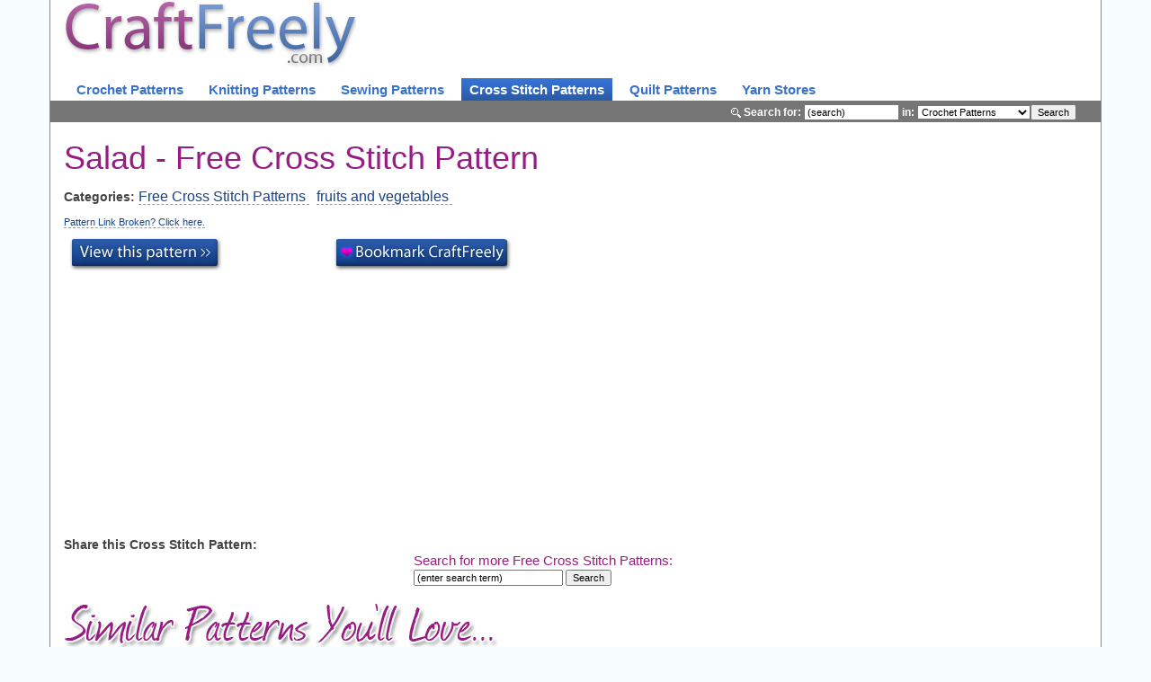

--- FILE ---
content_type: text/html;charset=UTF-8
request_url: https://www.craftfreely.com/free-cross-stitch-patterns/pattern.cfm?id=17641
body_size: 6616
content:


<!DOCTYPE html>
<html xmlns="http://www.w3.org/1999/xhtml">
<head>
<meta http-equiv="Content-Type" content="text/html; charset=utf-8" />
<meta http-equiv="X-UA-Compatible" content="IE=EmulateIE7" /><script type="text/javascript" src="/cf_scripts/scripts/cfform.js"></script>
<script type="text/javascript" src="/cf_scripts/scripts/masks.js"></script>

<meta id="Title" name="Title" content="Salad Free Cross Stitch Pattern - Sewing Patterns, Crochet Patterns at Craft Freely" />
<meta id="MetaKeywords" name="Keywords" content="free crochet patterns, free knitting patterns, free sewing patterns, how to crochet, how to knit, how to sew, crochet instructions, knitting instructions, crochet tutorials, knitting tutorials, crochet patterns, knitting patterns, Salad Free Cross Stitch Pattern - Sewing Patterns, Crochet Patterns" />
<meta id="MetaDescription" name="Description" content="Find 19,000+ Free Crochet Patterns, over 9,000 Free Knitting Patterns, and over 2,200 Free Sewing Patterns. Learn how to crochet or how to knit with our crochet tutorials and knitting tutorials. Salad Free Cross Stitch Pattern - Sewing Patterns, Crochet Patterns at Craft Freely." />
<meta property="fb:page_id" content="10150090839620492" />
<meta name="viewport" content="width=device-width, initial-scale=1.0">
<title>Salad Free Cross Stitch Pattern - Sewing Patterns, Crochet Patterns</title>

<!-- Google Tag Manager -->
<script>(function(w,d,s,l,i){w[l]=w[l]||[];w[l].push({'gtm.start':
new Date().getTime(),event:'gtm.js'});var f=d.getElementsByTagName(s)[0],
j=d.createElement(s),dl=l!='dataLayer'?'&l='+l:'';j.async=true;j.src=
'https://www.googletagmanager.com/gtm.js?id='+i+dl;f.parentNode.insertBefore(j,f);
})(window,document,'script','dataLayer','GTM-MF97NN8');</script>
<!-- End Google Tag Manager -->

<!-- Latest compiled and minified CSS -->
<link rel="stylesheet" href="//netdna.bootstrapcdn.com/bootstrap/3.0.3/css/bootstrap.min.css">

<!-- Optional theme -->
<link rel="stylesheet" href="//netdna.bootstrapcdn.com/bootstrap/3.0.3/css/bootstrap-theme.min.css">

<script src="//code.jquery.com/jquery-1.10.2.min.js"></script>

<!-- Latest compiled and minified JavaScript -->
<script src="//netdna.bootstrapcdn.com/bootstrap/3.0.3/js/bootstrap.min.js"></script>


<link href="/styles/styles.2.0.css?version=1.02" rel="stylesheet" type="text/css" title="main CSS" />

    <script type="text/javascript" language="javascript">
			bookmarkUs = function(title, url){
				if (window.sidebar) { // firefox
						window.sidebar.addPanel(title, url, "");
				} else if(window.opera && window.print) { // opera
						var elem = document.createElement('a');
						elem.setAttribute('href',url);
						elem.setAttribute('title',title);
						elem.setAttribute('rel','sidebar');
						elem.click();
				} else if(document.all) {// ie
						window.external.AddFavorite(url, title);
				}
			}
			var linkReported = false;
			function reportBrokenLink(){
				if(linkReported == false){
					_gaq.push(['_trackEvent', 'Broken Link', 'Cross Stitch', '17641']);
					alert("Thank you! This link has been reported to the webmaster.");
					linkReported = true;
					document.getElementById("brokenLink").style.display = "none";
				}
				return false;
			}
		</script>
  
<script type="text/javascript" src="//w.sharethis.com/button/buttons.js"></script>
<script type="text/javascript">stLight.options({publisher:'d7be1b8c-3da7-453f-b2ac-60295f95f11d', tracking:'google', onhover:false});</script>
<!--[if LTE IE 7]>
<link href="/styles/IEFixes.css?version=1" rel="stylesheet" type="text/css" />
<![endif]-->


	<style type="text/css">
    @media only screen 
    and (min-device-width : 320px) 
    and (max-device-width : 640px) { 
      /* iphone 5 */
      #navBarBG { display:none; }
    }
  </style>

<script type="text/javascript">

  var _gaq = _gaq || [];
  _gaq.push(['_setAccount', 'UA-2492174-7']);
  _gaq.push(['_trackPageview']);
	_gaq.push(['_trackPageLoadTime']);

  (function() {
    var ga = document.createElement('script'); ga.type = 'text/javascript'; ga.async = true;
    ga.src = ('https:' == document.location.protocol ? 'https://ssl' : 'http://www') + '.google-analytics.com/ga.js';
    var s = document.getElementsByTagName('script')[0]; s.parentNode.insertBefore(ga, s);
  })();

</script>


<script async src="https://pagead2.googlesyndication.com/pagead/js/adsbygoogle.js?client=ca-pub-5163065741574656" crossorigin="anonymous"></script>


<script type="text/javascript">/* <![CDATA[ */
	if (window.ColdFusion) ColdFusion.required['searchStr']=true;
/* ]]> */</script>
<script type="text/javascript">
<!--
    _CF_checksearch = function(_CF_this)
    {
        //reset on submit
        _CF_error_exists = false;
        _CF_error_messages = new Array();
        _CF_error_fields = new Object();
        _CF_FirstErrorField = null;

        //form element searchStr required check
        if( !_CF_hasValue(_CF_this['searchStr'], "TEXT", false ) )
        {
            _CF_onError(_CF_this, "searchStr", _CF_this['searchStr'].value, "Please enter a search term.");
            _CF_error_exists = true;
        }


        //display error messages and return success
        if( _CF_error_exists )
        {
            if( _CF_error_messages.length > 0 )
            {
                // show alert() message
                _CF_onErrorAlert(_CF_error_messages);
                // set focus to first form error, if the field supports js focus().
                if( _CF_this[_CF_FirstErrorField].type == "text" )
                { _CF_this[_CF_FirstErrorField].focus(); }

            }
            return false;
        }else {
            return true;
        }
    }
//-->
</script>

<script type="text/javascript">/* <![CDATA[ */
	if (window.ColdFusion) ColdFusion.required['searchStr']=true;
/* ]]> */</script>
<script type="text/javascript">
<!--
    _CF_checksearch = function(_CF_this)
    {
        //reset on submit
        _CF_error_exists = false;
        _CF_error_messages = new Array();
        _CF_error_fields = new Object();
        _CF_FirstErrorField = null;

        //form element searchStr required check
        if( !_CF_hasValue(_CF_this['searchStr'], "TEXT", false ) )
        {
            _CF_onError(_CF_this, "searchStr", _CF_this['searchStr'].value, "Please enter a search term.");
            _CF_error_exists = true;
        }


        //display error messages and return success
        if( _CF_error_exists )
        {
            if( _CF_error_messages.length > 0 )
            {
                // show alert() message
                _CF_onErrorAlert(_CF_error_messages);
                // set focus to first form error, if the field supports js focus().
                if( _CF_this[_CF_FirstErrorField].type == "text" )
                { _CF_this[_CF_FirstErrorField].focus(); }

            }
            return false;
        }else {
            // run userdefined onSubmit javascript. 
            _gaq.push(['_trackEvent', 'Search', 'Cross Stitch Display Page']); return true;
            return true;
        }
    }
//-->
</script>
</head>

<body>
<!-- Google Tag Manager (noscript) -->
<noscript><iframe src="https://www.googletagmanager.com/ns.html?id=GTM-MF97NN8"
height="0" width="0" style="display:none;visibility:hidden"></iframe></noscript>
<!-- End Google Tag Manager (noscript) -->

<div class="container" id="siteContainer">
	<div class="row">
  	<div class="col-xs-9">
      <a href="/" title="Free crochet patterns, free knitting patterns, and free sewing patterns at CraftFreely.com">
        <img src="/images/logo.jpg" class="img-responsive" id="logo" alt="CraftFreely.com - Free Crochet Patterns, Free Knitting Patterns, Free Sewing Patterns" />
      </a>
    </div>
  </div>
    
  <div class="row">
  	<div class="col-md-12">
      <a href="/free-crochet-patterns/patterns.cfm" title="Free crochet patterns" class="navLink" onClick="_gaq.push(['_trackEvent', 'Top Nav', 'Click', 'Crochet']);" >Crochet Patterns</a>
      
      <a href="/free-knitting-patterns/patterns.cfm" title="Free knitting patterns" class="navLink" onClick="_gaq.push(['_trackEvent', 'Top Nav', 'Click', 'Knitting']);" >Knitting Patterns</a>
      
      <a href="/free-sewing-patterns/patterns.cfm" title="Free sewing patterns" class="navLink" onClick="_gaq.push(['_trackEvent', 'Top Nav', 'Click', 'Sewing']);" >Sewing Patterns</a>
      
      <a href="/free-cross-stitch-patterns/patterns.cfm" title="Free cross stitch patterns" class="navLink" onClick="_gaq.push(['_trackEvent', 'Top Nav', 'Click', 'Cross Stitch']);" id="selected">Cross Stitch Patterns</a>
      
      <a href="/free-quilt-patterns/patterns.cfm" title="Free quilt patterns" class="navLink" onClick="_gaq.push(['_trackEvent', 'Top Nav', 'Click', 'quilt']);" >Quilt Patterns</a>
      
      <a href="/yarn-stores/view-stores.cfm" title="Local Knitting &amp; Crochet Yarn Stores" onClick="_gaq.push(['_trackEvent', 'Top Nav', 'Click', 'LYS']);" class="navLink" >Yarn Stores</a>
    </div>
    
    
    
    
  </div>
    
  <div class="row">
    <div class="col-md-12" id="navBarBG">
    
      
      <form name="search" id="search" action="/searchResults.cfm" method="post" class="searchForm" onsubmit="return _CF_checksearch(this)">
  <b><img src="/images/searchIcon.gif" alt="search icon" align="absmiddle" /> Search for:</b>
  <input name="searchStr" id="searchStr"  type="text" value="(search)" onfocus="if(this.value=='(search)'){this.value='';}"  size="15"  />
  
  <b>in:</b>
  <select name="searchType" id="searchType">

    <option value="crochetPatterns" selected="selected">Crochet Patterns</option>
    <option value="knittingPatterns" >Knitting Patterns</option>
    <option value="sewingPatterns" >Sewing Patterns</option>
    <option value="xstitchPatterns" >Cross Stitch Patterns</option>
    <option value="yarnStores" >Yarn Stores</option>
    <option value="crochetTutorials" >Crochet Tutorials</option>
    <option value="knittingTutorials" >Knitting Tutorials</option>
  </select><input name="submitBtn" id="submitBtn"  type="submit" value="Search" /></form>

      
    </div>
    
  </div>
  
  

      <div id="patternDisplay">
        <div class="row">
        	<div class="col-md-12">
          	<h1>Salad - Free Cross Stitch Pattern</h1>
          </div>
        </div>
        <div class="row">
        	<div class="col-md-12" vocab="https://schema.org/" typeof="BreadcrumbList">
            <b>Categories:</b>
            <span property="itemListElement" typeof="ListItem">
            	<a href="/free-cross-stitch-patterns/patterns.cfm" title="Free Cross Stitch Patterns" property="item" typeof="WebPage">
              	<span property="name">Free Cross Stitch Patterns</span>
              </a>
              <meta property="position" content="1">
            </span> &nbsp;
            
              	<span property="itemListElement" typeof="ListItem">
                	<a href="/free-cross-stitch-patterns/view-patterns.cfm?category=fruits and vegetables" title="Free Cross Stitch Patterns - fruits and vegetables" property="item" typeof="WebPage">
                  	<span property="name">fruits and vegetables</span>
                  </a>
                  <meta property="position" content="2">
                </span> &nbsp;
                
          </div>
        	
        </div>
        <div class="row">
        	<div class="col-md-12">
            <a href="#" onclick="return reportBrokenLink();" id="brokenLink" style="font-size:11px;">Pattern Link Broken? Click here.</a>
          </div>
        </div>
        <div class="row row-bot-padding">
        	<div class="col-md-3">
						
            <a href="http://un-jour-une-grille.over-blog.com/article-29-03-12-grille-de-point-de-croix-gratuite---salade-composee-101744687.html" onClick="_gaq.push(['_trackEvent', 'Outbound Cross Stitch Link', 'Click', 'http://un-jour-une-grille.over-blog.com/article-29-03-12-grille-de-point-de-croix-gratuite---salade-composee-101744687.html']);" style="border:none;"
               target="_blank" rel="nofollow" title="Free Cross Stitch Pattern Salad">
              <img src="/images/viewPatternBtn.jpg" alt="View Free Cross Stitch Pattern Salad" border="0" />
            </a>
          </div>
        	<div class="col-md-3">
            <img src="/images/bookmarkBtn.jpg" alt="Bookmark Craft Freely" border="0" style="cursor:pointer;"
                 onclick="javascript:_gaq.push(['_trackEvent', 'Bookmark', 'Click']);bookmarkUs('CraftFreely.com - Free Patterns & Tutorials','http://www.craftfreely.com/');" />
          </div>
        </div>
        <div class="row">
        	<div class="col-md-4">
						<script async src="https://pagead2.googlesyndication.com/pagead/js/adsbygoogle.js?client=ca-pub-5163065741574656"
     crossorigin="anonymous"></script>
<!-- Disp Pgs 336x280 -->
<ins class="adsbygoogle"
     style="display:block"
     data-ad-client="ca-pub-5163065741574656"
     data-ad-slot="7424516816"
     data-ad-format="auto"></ins>
<script>
     (adsbygoogle = window.adsbygoogle || []).push({});
</script>
          </div>
          <div class="col-md-4">
						<script async src="https://pagead2.googlesyndication.com/pagead/js/adsbygoogle.js?client=ca-pub-5163065741574656"
     crossorigin="anonymous"></script>
<!-- Disp Pgs 336x280 -->
<ins class="adsbygoogle"
     style="display:block"
     data-ad-client="ca-pub-5163065741574656"
     data-ad-slot="7424516816"
     data-ad-format="auto"></ins>
<script>
     (adsbygoogle = window.adsbygoogle || []).push({});
</script>
          </div>
        </div>
        
        
        <div class="row">
        	<div class="col-md-4">
						
            <b>Share this Cross Stitch Pattern:</b><br />
            <span class="st_facebook_large"></span>
            <span class="st_email_large"></span>
            <span class="st_stumbleupon_large"></span>
            <span class="st_sharethis_large"></span>
          </div>
        	<div class="col-md-4">
            <h2 style="font-size:15px;margin-bottom:0px;">Search for more Free Cross Stitch Patterns:</h2>
            <form name="search" id="search" action="/searchResults.cfm" method="post" style="float:left;" class="searchForm" onsubmit="return _CF_checksearch(this)"> <input name="searchStr" id="searchStr"  type="text" value="(enter search term)" onfocus="if(this.value=='(enter search term)'){this.value='';}"  size="25"  /> <select name="searchType" id="searchType" style="display:none;" >

                <option value="cross stitchPatterns" selected="selected">Cross Stitch Patterns</option>
              </select> <input name="submitBtn" id="submitBtn"  type="submit" value="Search" /> </form>

        	</div>
      	</div>
        
        <div class="row" id="patternList">
          <div class="col-md-12">
          	<h1><img class="img-responsive" src="/images/similarPatterns.jpg" alt="Similar Free Cross Stitch Patterns" /></h1>
          </div>
        </div>
        
        <div class="row">  
          <div class="col-md-6" id="patternsLeft">
            
              <a href="/free-cross-stitch-patterns/pattern.cfm?id=17626" title="Free Cross Stitch Pattern Pumpkin"
                  onClick="_gaq.push(['_trackEvent', 'Similar Cross Stitch Patterns', 'Click', 'http://un-jour-une-grille.over-blog.com/article-29-03-12-grille-de-point-de-croix-gratuite---salade-composee-101744687.html']);"><b>Pumpkin</b></a>
              <br />
            
              <a href="/free-cross-stitch-patterns/pattern.cfm?id=17476" title="Free Cross Stitch Pattern California Pears"
                  onClick="_gaq.push(['_trackEvent', 'Similar Cross Stitch Patterns', 'Click', 'http://un-jour-une-grille.over-blog.com/article-29-03-12-grille-de-point-de-croix-gratuite---salade-composee-101744687.html']);"><b>California Pears</b></a>
              <br />
            
              <a href="/free-cross-stitch-patterns/pattern.cfm?id=17456" title="Free Cross Stitch Pattern Basket of Apples"
                  onClick="_gaq.push(['_trackEvent', 'Similar Cross Stitch Patterns', 'Click', 'http://un-jour-une-grille.over-blog.com/article-29-03-12-grille-de-point-de-croix-gratuite---salade-composee-101744687.html']);"><b>Basket of Apples</b></a>
              <br />
            
              <a href="/free-cross-stitch-patterns/pattern.cfm?id=17491" title="Free Cross Stitch Pattern Cherries"
                  onClick="_gaq.push(['_trackEvent', 'Similar Cross Stitch Patterns', 'Click', 'http://un-jour-une-grille.over-blog.com/article-29-03-12-grille-de-point-de-croix-gratuite---salade-composee-101744687.html']);"><b>Cherries</b></a>
              <br />
            
              <a href="/free-cross-stitch-patterns/pattern.cfm?id=17487" title="Free Cross Stitch Pattern Cherries"
                  onClick="_gaq.push(['_trackEvent', 'Similar Cross Stitch Patterns', 'Click', 'http://un-jour-une-grille.over-blog.com/article-29-03-12-grille-de-point-de-croix-gratuite---salade-composee-101744687.html']);"><b>Cherries</b></a>
              <br />
            
              <a href="/free-cross-stitch-patterns/pattern.cfm?id=17483" title="Free Cross Stitch Pattern Cherries"
                  onClick="_gaq.push(['_trackEvent', 'Similar Cross Stitch Patterns', 'Click', 'http://un-jour-une-grille.over-blog.com/article-29-03-12-grille-de-point-de-croix-gratuite---salade-composee-101744687.html']);"><b>Cherries</b></a>
              <br />
            
              <a href="/free-cross-stitch-patterns/pattern.cfm?id=17670" title="Free Cross Stitch Pattern Sweet Cherries"
                  onClick="_gaq.push(['_trackEvent', 'Similar Cross Stitch Patterns', 'Click', 'http://un-jour-une-grille.over-blog.com/article-29-03-12-grille-de-point-de-croix-gratuite---salade-composee-101744687.html']);"><b>Sweet Cherries</b></a>
              
                <img src="/images/pdf.gif" style="margin-left:5px;" alt="PDF" title="Sweet Cherries cross stitch pattern is in PDF format" />
              <br />
            
              <a href="/free-cross-stitch-patterns/pattern.cfm?id=17655" title="Free Cross Stitch Pattern Strawberries"
                  onClick="_gaq.push(['_trackEvent', 'Similar Cross Stitch Patterns', 'Click', 'http://un-jour-une-grille.over-blog.com/article-29-03-12-grille-de-point-de-croix-gratuite---salade-composee-101744687.html']);"><b>Strawberries</b></a>
              <br />
            
              <a href="/free-cross-stitch-patterns/pattern.cfm?id=17695" title="Free Cross Stitch Pattern Vintage Fruit Crates"
                  onClick="_gaq.push(['_trackEvent', 'Similar Cross Stitch Patterns', 'Click', 'http://un-jour-une-grille.over-blog.com/article-29-03-12-grille-de-point-de-croix-gratuite---salade-composee-101744687.html']);"><b>Vintage Fruit Crates</b></a>
              <br />
            
              <a href="/free-cross-stitch-patterns/pattern.cfm?id=17698" title="Free Cross Stitch Pattern Watermelon"
                  onClick="_gaq.push(['_trackEvent', 'Similar Cross Stitch Patterns', 'Click', 'http://un-jour-une-grille.over-blog.com/article-29-03-12-grille-de-point-de-croix-gratuite---salade-composee-101744687.html']);"><b>Watermelon</b></a>
              <br />
            
              <a href="/free-cross-stitch-patterns/pattern.cfm?id=17693" title="Free Cross Stitch Pattern Vine"
                  onClick="_gaq.push(['_trackEvent', 'Similar Cross Stitch Patterns', 'Click', 'http://un-jour-une-grille.over-blog.com/article-29-03-12-grille-de-point-de-croix-gratuite---salade-composee-101744687.html']);"><b>Vine</b></a>
              <br />
            
              <a href="/free-cross-stitch-patterns/pattern.cfm?id=17466" title="Free Cross Stitch Pattern Bonnie Brae Oranges"
                  onClick="_gaq.push(['_trackEvent', 'Similar Cross Stitch Patterns', 'Click', 'http://un-jour-une-grille.over-blog.com/article-29-03-12-grille-de-point-de-croix-gratuite---salade-composee-101744687.html']);"><b>Bonnie Brae Oranges</b></a>
              <br />
            
              <a href="/free-cross-stitch-patterns/pattern.cfm?id=17659" title="Free Cross Stitch Pattern Strawberry"
                  onClick="_gaq.push(['_trackEvent', 'Similar Cross Stitch Patterns', 'Click', 'http://un-jour-une-grille.over-blog.com/article-29-03-12-grille-de-point-de-croix-gratuite---salade-composee-101744687.html']);"><b>Strawberry</b></a>
              <br />
            
              <a href="/free-cross-stitch-patterns/pattern.cfm?id=17620" title="Free Cross Stitch Pattern Potato"
                  onClick="_gaq.push(['_trackEvent', 'Similar Cross Stitch Patterns', 'Click', 'http://un-jour-une-grille.over-blog.com/article-29-03-12-grille-de-point-de-croix-gratuite---salade-composee-101744687.html']);"><b>Potato</b></a>
              <br />
            
              <a href="/free-cross-stitch-patterns/pattern.cfm?id=17582" title="Free Cross Stitch Pattern Lemon Wedge"
                  onClick="_gaq.push(['_trackEvent', 'Similar Cross Stitch Patterns', 'Click', 'http://un-jour-une-grille.over-blog.com/article-29-03-12-grille-de-point-de-croix-gratuite---salade-composee-101744687.html']);"><b>Lemon Wedge</b></a>
              <br />
            
              <a href="/free-cross-stitch-patterns/pattern.cfm?id=17535" title="Free Cross Stitch Pattern Fruit O'clock"
                  onClick="_gaq.push(['_trackEvent', 'Similar Cross Stitch Patterns', 'Click', 'http://un-jour-une-grille.over-blog.com/article-29-03-12-grille-de-point-de-croix-gratuite---salade-composee-101744687.html']);"><b>Fruit O'clock</b></a>
              <br />
            
              <a href="/free-cross-stitch-patterns/pattern.cfm?id=17660" title="Free Cross Stitch Pattern Strawberry"
                  onClick="_gaq.push(['_trackEvent', 'Similar Cross Stitch Patterns', 'Click', 'http://un-jour-une-grille.over-blog.com/article-29-03-12-grille-de-point-de-croix-gratuite---salade-composee-101744687.html']);"><b>Strawberry</b></a>
              
                <img src="/images/pdf.gif" style="margin-left:5px;" alt="PDF" title="Strawberry cross stitch pattern is in PDF format" />
              <br />
            
              <a href="/free-cross-stitch-patterns/pattern.cfm?id=17433" title="Free Cross Stitch Pattern Apple and Pear"
                  onClick="_gaq.push(['_trackEvent', 'Similar Cross Stitch Patterns', 'Click', 'http://un-jour-une-grille.over-blog.com/article-29-03-12-grille-de-point-de-croix-gratuite---salade-composee-101744687.html']);"><b>Apple and Pear</b></a>
              <br />
            
              <a href="/free-cross-stitch-patterns/pattern.cfm?id=17427" title="Free Cross Stitch Pattern 2010 Fruit in Jars"
                  onClick="_gaq.push(['_trackEvent', 'Similar Cross Stitch Patterns', 'Click', 'http://un-jour-une-grille.over-blog.com/article-29-03-12-grille-de-point-de-croix-gratuite---salade-composee-101744687.html']);"><b>2010 Fruit in Jars</b></a>
              <br />
            
              <a href="/free-cross-stitch-patterns/pattern.cfm?id=17520" title="Free Cross Stitch Pattern Frosted Grapes Ornament"
                  onClick="_gaq.push(['_trackEvent', 'Similar Cross Stitch Patterns', 'Click', 'http://un-jour-une-grille.over-blog.com/article-29-03-12-grille-de-point-de-croix-gratuite---salade-composee-101744687.html']);"><b>Frosted Grapes Ornament</b></a>
              <br />
            
          </div>
          <div class="col-md-6" id="patternsRight">
            
              <a href="/free-cross-stitch-patterns/pattern.cfm?id=17635" title="Free Cross Stitch Pattern Red Jalapeno Pepper"
                  onClick="_gaq.push(['_trackEvent', 'Similar Cross Stitch Patterns', 'Click', 'http://un-jour-une-grille.over-blog.com/article-29-03-12-grille-de-point-de-croix-gratuite---salade-composee-101744687.html']);"><b>Red Jalapeno Pepper</b></a>
              
                <img src="/images/pdf.gif" style="margin-left:5px;" alt="PDF" title="Red Jalapeno Pepper cross stitch pattern is in PDF format" />
              <br />
            
              <a href="/free-cross-stitch-patterns/pattern.cfm?id=17538" title="Free Cross Stitch Pattern Fruit Still Life"
                  onClick="_gaq.push(['_trackEvent', 'Similar Cross Stitch Patterns', 'Click', 'http://un-jour-une-grille.over-blog.com/article-29-03-12-grille-de-point-de-croix-gratuite---salade-composee-101744687.html']);"><b>Fruit Still Life</b></a>
              <br />
            
              <a href="/free-cross-stitch-patterns/pattern.cfm?id=17528" title="Free Cross Stitch Pattern Fruit and Flowers"
                  onClick="_gaq.push(['_trackEvent', 'Similar Cross Stitch Patterns', 'Click', 'http://un-jour-une-grille.over-blog.com/article-29-03-12-grille-de-point-de-croix-gratuite---salade-composee-101744687.html']);"><b>Fruit and Flowers</b></a>
              <br />
            
              <a href="/free-cross-stitch-patterns/pattern.cfm?id=17691" title="Free Cross Stitch Pattern Vegetables Basket"
                  onClick="_gaq.push(['_trackEvent', 'Similar Cross Stitch Patterns', 'Click', 'http://un-jour-une-grille.over-blog.com/article-29-03-12-grille-de-point-de-croix-gratuite---salade-composee-101744687.html']);"><b>Vegetables Basket</b></a>
              <br />
            
              <a href="/free-cross-stitch-patterns/pattern.cfm?id=17568" title="Free Cross Stitch Pattern Hot Chili"
                  onClick="_gaq.push(['_trackEvent', 'Similar Cross Stitch Patterns', 'Click', 'http://un-jour-une-grille.over-blog.com/article-29-03-12-grille-de-point-de-croix-gratuite---salade-composee-101744687.html']);"><b>Hot Chili</b></a>
              <br />
            
              <a href="/free-cross-stitch-patterns/pattern.cfm?id=17666" title="Free Cross Stitch Pattern Summer Strawberries"
                  onClick="_gaq.push(['_trackEvent', 'Similar Cross Stitch Patterns', 'Click', 'http://un-jour-une-grille.over-blog.com/article-29-03-12-grille-de-point-de-croix-gratuite---salade-composee-101744687.html']);"><b>Summer Strawberries</b></a>
              <br />
            
              <a href="/free-cross-stitch-patterns/pattern.cfm?id=17606" title="Free Cross Stitch Pattern Pears"
                  onClick="_gaq.push(['_trackEvent', 'Similar Cross Stitch Patterns', 'Click', 'http://un-jour-une-grille.over-blog.com/article-29-03-12-grille-de-point-de-croix-gratuite---salade-composee-101744687.html']);"><b>Pears</b></a>
              <br />
            
              <a href="/free-cross-stitch-patterns/pattern.cfm?id=17601" title="Free Cross Stitch Pattern Peaches"
                  onClick="_gaq.push(['_trackEvent', 'Similar Cross Stitch Patterns', 'Click', 'http://un-jour-une-grille.over-blog.com/article-29-03-12-grille-de-point-de-croix-gratuite---salade-composee-101744687.html']);"><b>Peaches</b></a>
              
                <img src="/images/pdf.gif" style="margin-left:5px;" alt="PDF" title="Peaches cross stitch pattern is in PDF format" />
              <br />
            
              <a href="/free-cross-stitch-patterns/pattern.cfm?id=17534" title="Free Cross Stitch Pattern Fruit Label With Scottie Dog"
                  onClick="_gaq.push(['_trackEvent', 'Similar Cross Stitch Patterns', 'Click', 'http://un-jour-une-grille.over-blog.com/article-29-03-12-grille-de-point-de-croix-gratuite---salade-composee-101744687.html']);"><b>Fruit Label With Scottie Dog</b></a>
              <br />
            
              <a href="/free-cross-stitch-patterns/pattern.cfm?id=17668" title="Free Cross Stitch Pattern Summertime Sweetness"
                  onClick="_gaq.push(['_trackEvent', 'Similar Cross Stitch Patterns', 'Click', 'http://un-jour-une-grille.over-blog.com/article-29-03-12-grille-de-point-de-croix-gratuite---salade-composee-101744687.html']);"><b>Summertime Sweetness</b></a>
              <br />
            
              <a href="/free-cross-stitch-patterns/pattern.cfm?id=17523" title="Free Cross Stitch Pattern Fruit"
                  onClick="_gaq.push(['_trackEvent', 'Similar Cross Stitch Patterns', 'Click', 'http://un-jour-une-grille.over-blog.com/article-29-03-12-grille-de-point-de-croix-gratuite---salade-composee-101744687.html']);"><b>Fruit</b></a>
              <br />
            
              <a href="/free-cross-stitch-patterns/pattern.cfm?id=17524" title="Free Cross Stitch Pattern Fruit"
                  onClick="_gaq.push(['_trackEvent', 'Similar Cross Stitch Patterns', 'Click', 'http://un-jour-une-grille.over-blog.com/article-29-03-12-grille-de-point-de-croix-gratuite---salade-composee-101744687.html']);"><b>Fruit</b></a>
              <br />
            
              <a href="/free-cross-stitch-patterns/pattern.cfm?id=17629" title="Free Cross Stitch Pattern Purple Grapes"
                  onClick="_gaq.push(['_trackEvent', 'Similar Cross Stitch Patterns', 'Click', 'http://un-jour-une-grille.over-blog.com/article-29-03-12-grille-de-point-de-croix-gratuite---salade-composee-101744687.html']);"><b>Purple Grapes</b></a>
              <br />
            
              <a href="/free-cross-stitch-patterns/pattern.cfm?id=17543" title="Free Cross Stitch Pattern Fruits Basket"
                  onClick="_gaq.push(['_trackEvent', 'Similar Cross Stitch Patterns', 'Click', 'http://un-jour-une-grille.over-blog.com/article-29-03-12-grille-de-point-de-croix-gratuite---salade-composee-101744687.html']);"><b>Fruits Basket</b></a>
              <br />
            
              <a href="/free-cross-stitch-patterns/pattern.cfm?id=17650" title="Free Cross Stitch Pattern Still Life With Fruit"
                  onClick="_gaq.push(['_trackEvent', 'Similar Cross Stitch Patterns', 'Click', 'http://un-jour-une-grille.over-blog.com/article-29-03-12-grille-de-point-de-croix-gratuite---salade-composee-101744687.html']);"><b>Still Life With Fruit</b></a>
              <br />
            
              <a href="/free-cross-stitch-patterns/pattern.cfm?id=17604" title="Free Cross Stitch Pattern Pears"
                  onClick="_gaq.push(['_trackEvent', 'Similar Cross Stitch Patterns', 'Click', 'http://un-jour-une-grille.over-blog.com/article-29-03-12-grille-de-point-de-croix-gratuite---salade-composee-101744687.html']);"><b>Pears</b></a>
              
                <img src="/images/pdf.gif" style="margin-left:5px;" alt="PDF" title="Pears cross stitch pattern is in PDF format" />
              <br />
            
              <a href="/free-cross-stitch-patterns/pattern.cfm?id=17595" title="Free Cross Stitch Pattern Onion"
                  onClick="_gaq.push(['_trackEvent', 'Similar Cross Stitch Patterns', 'Click', 'http://un-jour-une-grille.over-blog.com/article-29-03-12-grille-de-point-de-croix-gratuite---salade-composee-101744687.html']);"><b>Onion</b></a>
              <br />
            
              <a href="/free-cross-stitch-patterns/pattern.cfm?id=17641" title="Free Cross Stitch Pattern Salad"
                  onClick="_gaq.push(['_trackEvent', 'Similar Cross Stitch Patterns', 'Click', 'http://un-jour-une-grille.over-blog.com/article-29-03-12-grille-de-point-de-croix-gratuite---salade-composee-101744687.html']);"><b>Salad</b></a>
              <br />
            
              <a href="/free-cross-stitch-patterns/pattern.cfm?id=17531" title="Free Cross Stitch Pattern Fruit Basket"
                  onClick="_gaq.push(['_trackEvent', 'Similar Cross Stitch Patterns', 'Click', 'http://un-jour-une-grille.over-blog.com/article-29-03-12-grille-de-point-de-croix-gratuite---salade-composee-101744687.html']);"><b>Fruit Basket</b></a>
              <br />
            
              <a href="/free-cross-stitch-patterns/pattern.cfm?id=17661" title="Free Cross Stitch Pattern Strawberry"
                  onClick="_gaq.push(['_trackEvent', 'Similar Cross Stitch Patterns', 'Click', 'http://un-jour-une-grille.over-blog.com/article-29-03-12-grille-de-point-de-croix-gratuite---salade-composee-101744687.html']);"><b>Strawberry</b></a>
              <br />
            
          </div>
        </div>
        <div class="row">
          <div class="col-md-12">
						<script async src="https://pagead2.googlesyndication.com/pagead/js/adsbygoogle.js?client=ca-pub-5163065741574656"
     crossorigin="anonymous"></script>
<!-- Disp Pgs 336x280 -->
<ins class="adsbygoogle"
     style="display:block"
     data-ad-client="ca-pub-5163065741574656"
     data-ad-slot="7424516816"
     data-ad-format="auto"></ins>
<script>
     (adsbygoogle = window.adsbygoogle || []).push({});
</script>
          </div>
        </div>
      </div>
    
  <div class="row" id="footerBarBG">
  	<div id="col-md-12">
    	<small>
      &copy; 2026 CraftFreely.com | 
      <a href="/search-terms.cfm" title="Popular Free Crochet Pattern Searches">Popular Searches</a> |
      <a href="/books/view-books.cfm" title="Knitting Books and Crochet Books">Knitting &amp Crochet Books</a> | 
      <a href="/crochet-tutorials/tutorials.cfm" title="How to Crochet">How to Crochet</a> |
      <a href="/knitting-tutorials/tutorials.cfm" title="How to Knit">How to Knit</a> |
      <a href="/contact.cfm" rel="nofollow">Contact</a> | 
      <a href="/PrivacyPolicy.cfm" rel="nofollow">Privacy Policy</a> |
      <a href="/TermsOfUse.cfm" rel="nofollow">Terms of Use</a> |
      <a href="https://www.patternstacks.com/">Pattern Stacks</a>
      
      
      </small>
    </div>
  </div>
</div>
</body>
</html>


--- FILE ---
content_type: text/html; charset=utf-8
request_url: https://www.google.com/recaptcha/api2/aframe
body_size: 268
content:
<!DOCTYPE HTML><html><head><meta http-equiv="content-type" content="text/html; charset=UTF-8"></head><body><script nonce="_ZsPC5v43cWU7vDxRErP9g">/** Anti-fraud and anti-abuse applications only. See google.com/recaptcha */ try{var clients={'sodar':'https://pagead2.googlesyndication.com/pagead/sodar?'};window.addEventListener("message",function(a){try{if(a.source===window.parent){var b=JSON.parse(a.data);var c=clients[b['id']];if(c){var d=document.createElement('img');d.src=c+b['params']+'&rc='+(localStorage.getItem("rc::a")?sessionStorage.getItem("rc::b"):"");window.document.body.appendChild(d);sessionStorage.setItem("rc::e",parseInt(sessionStorage.getItem("rc::e")||0)+1);localStorage.setItem("rc::h",'1769022112507');}}}catch(b){}});window.parent.postMessage("_grecaptcha_ready", "*");}catch(b){}</script></body></html>